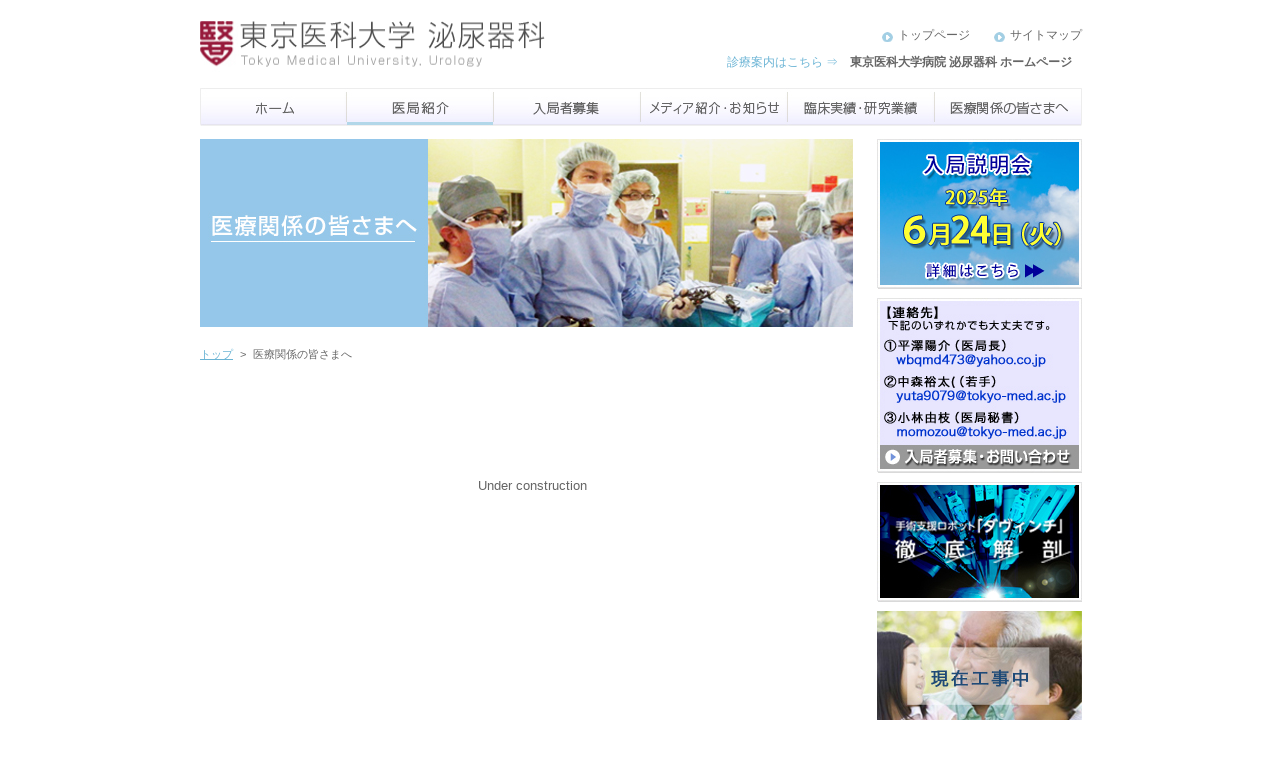

--- FILE ---
content_type: text/html
request_url: https://team.tokyo-med.ac.jp/hinyo/iryo/index.html
body_size: 1969
content:
<?xml version="1.0" encoding="utf-8"?><!DOCTYPE html PUBLIC "-//W3C//DTD XHTML 1.0 Transitional//EN" "http://www.w3.org/TR/xhtml1/DTD/xhtml1-transitional.dtd">
<html xmlns="http://www.w3.org/1999/xhtml" xml:lang="ja" lang="ja" dir="ltr">
<head>
<meta http-equiv="Content-Type" content="text/html; charset=utf-8" />
<meta http-equiv="Content-Script-Type" content="text/javascript" />
<title>医療関係の皆さまへ | 東京医科大学 泌尿器科</title>

<meta name="ROBOTS" content="INDEX,FOLLOW" />
<meta name="keywords" content="医療関係の皆さまへ,東京医科大学泌尿器科,泌尿器科,泌尿器,泌尿器疾患,大学病院,東京医科大学病院,東京,医科,病院,新宿,後期研修医,後期研修,後期研修医募集,レジデント,入局説明会,東京医科大学,東京医科大,東医大,daVinci,ダヴィンチ,ロボット手術" />
<meta name="description" content="東京医科大学 泌尿器科のサイト。医局紹介、メディア紹介、お知らせ、臨床実績、研究業績などを掲載しています。入局者を随時募集しています。" />
<meta http-equiv="Imagetoolbar" content="no" />
<link rel="stylesheet" type="text/css" href="../common/css/style.css" media="all" />
<link rel="stylesheet" type="text/css" href="../common/css/prettyPhoto.css" media="all" />
<script src="https://ajax.googleapis.com/ajax/libs/jquery/1.11.0/jquery.min.js"></script>
<script type="text/javascript" src="../common/js/jquery.prettyPhoto.js" charset="utf-8"></script>
<script type="text/javascript" src="../common/js/common.js" charset="utf-8"></script>

<!-- Google tag (gtag.js) -->
<script async src="https://www.googletagmanager.com/gtag/js?id=G-XXW5BBKLVF"></script>
<script>
  window.dataLayer = window.dataLayer || [];
  function gtag(){dataLayer.push(arguments);}
  gtag('js', new Date());

  gtag('config', 'G-XXW5BBKLVF');
</script>

</head>
<body>
<div id="content">
<div id="header" class="clearfix">
<h1><a id="top" name="top" href="../index.html"><img src="../common/img/logo.gif" width="450" height="52" alt="東京医科大学 泌尿器科" /></a></h1>
<div class="clearfix">
<ul class="clearfix">
<li><a href="../index.html">トップページ</a></li>
<li><a href="../sitemap.html">サイトマップ</a></li>
</ul>
<p>診療案内はこちら ⇒　<span><a href="https://hospinfo.tokyo-med.ac.jp/shinryo/hinyo/index.html" target="_blank">東京医科大学病院 泌尿器科 ホームページ</a></span></p>
</div><!-- / .clearfix -->
</div><!-- / #header -->
<ul id="gNavi" class="clearfix">
<li class="gN01"><a href="../index.html">ホーム</a></li>
<li class="gN02"><a href="../info/feature.html" class="on">医局紹介</a>
<ul>
<!--
<li><a href="../info/index.html">ご挨拶</a></li>
-->
<li><a href="../info/feature.html">当科の特色（医局について）</a></li>
<li><a href="../info/feature2.html">当科の特色（臨床・研究面について）</a></li>
<li><a href="../info/davinci.html">ロボット手術について</a></li>
<li><a href="../info/index.html">教授御挨拶と歴史</a></li>
<!--<li><a href="../info/facility.html">新病院と新教育研究棟</a></li>-->
<li><a href="../info/staff/">スタッフ紹介</a></li>
<li><a href="https://hospinfo.tokyo-med.ac.jp/shinryo/hinyo/outpatient_table.html" target="_blank">外来担当医表</a></li>
<!--
<li><a href="../info/abroad.html">留学情報</a></li>
<li><a href="../info/report.html">留学体験記</a></li>
-->
</ul>
</li>
<li class="gN03"><a href="../recruit/index.html">入局者募集</a>
<ul>
<li><a href="../recruit/index.html">研修医の方へ</a></li>
<li><a href="../recruit/program.html">泌尿器科後期研修プログラム</a></li>
<!--
<li><a href="../recruit/case.html">モデルケース</a></li>
<li><a href="../recruit/system.html">社会人大学院制度について</a></li>
-->
<li><a href="../recruit/hospitals.html">主な出張病院</a></li>
<li><a href="../recruit/training.html">ロボット手術トレーニング</a></li>
<!--
<li><a href="../recruit/message.html">先輩からのメッセージ</a></li>
-->
<li><a href="../recruit/welfare.html">給与・休暇・福利厚生</a></li>
<li><a href="../recruit/contact.html">医局説明会と連絡先</a></li>
</ul>
</li>
<li class="gN04"><a href="../news/index.html">メディア紹介・お知らせ</a></li>
<li class="gN05"><a href="../research/index.html">臨床実績・研究実績</a>
<ul>
<li><a href="../research/index.html">臨床実績</a></li>
<li><a href="../research/achievement.html">研究業績</a></li>
<li><a href="../research/introduction.html">研究紹介</a></li>
</ul>
</li>
<li class="gN06"><a href="../iryo/index.html">医療機関のみなさまへ</a></li>
</ul>

<div id="main" class="clearfix">

<div id="left" class="underCts">

<h2><img src="img/h2_iryo.jpg" width="653" height="188" alt="医療関係の皆さまへ" /></h2>

<ul class="topicPath">
<li><a href="../index.html">トップ</a></li>
<li>&nbsp;>&nbsp;</li>
<li>医療関係の皆さまへ</li>
</ul>

<!--
<h3><img src="img/h3_iryo01.gif" alt="医療関係の皆さまへ" /></h3>
-->
<div class="secCts">
<br />
<br />
<br />
<br />
<p align="center">Under construction</p>
<br />
<br />
</div><!-- /.secCts -->



</div><!-- / #left -->

<div id="right">
<ul class="rightLink">
<li><a href="../recruit/contact.html"><img src="../common/img/bnr_info2025.jpg" width="205" height="150" alt="入局説明会" /></a></li>
<li><a href="../recruit/contact.html"><img src="../common/img/bnr_recruit2024.jpg?240604" width="205" height="175" alt="入局者募集・お問い合わせ" /></a></li>
<li><a href="https://hospinfo.tokyo-med.ac.jp/davinci/index.html" target="_blank"><img src="../common/img/bnr_davinci.jpg" width="205" height="120" alt="手術支援ロボット「ダヴィンチ」徹底解剖" /></a></li>
<li><img src="../common/img/bnr_robot2.jpg" width="205" height="146" alt="東京医科大学　ロボットセンター" /></li>
<li><a href="https://ja-jp.facebook.com/tmu.uro" target="_blank"><img src="../common/img/bnr_facebook.jpg" alt="facebook" width="205" height="100" /></a></li>
</ul>
</div><!-- / #right -->

</div><!-- / #main -->

</div><!-- / #content -->

<div id="footer">
<p class="copy">COPYRIGHT &copy; Tokyo Medical University, Urology. All rights reserved.</p>
</div><!-- / #footer -->
<script type="text/javascript">

  var _gaq = _gaq || [];
  _gaq.push(['_setAccount', 'UA-10818271-2']);
  _gaq.push(['_trackPageview']);

  (function() {
    var ga = document.createElement('script'); ga.type = 'text/javascript'; ga.async = true;
    ga.src = ('https:' == document.location.protocol ? 'https://ssl' : 'http://www') + '.google-analytics.com/ga.js';
    var s = document.getElementsByTagName('script')[0]; s.parentNode.insertBefore(ga, s);
  })();

</script>
</body>
</html>

--- FILE ---
content_type: text/css
request_url: https://team.tokyo-med.ac.jp/hinyo/common/css/style.css
body_size: 5740
content:
@charset "utf-8";

html {
	overflow-y: scroll;
}

body {
	color: #666666;
	background: #fff;
	margin: 0;
	padding: 0;
	text-align: center;
	font-family: "メイリオ",Meiryo,"Hiragino Kaku Gothic Pro","ヒラギノ角ゴ Pro W3","ＭＳ Ｐゴシック",Osaka,sans-serif;
	font-size: 100%;
	line-height: 1.7;
}

body,div,dl,dt,dd,ul,ol,li,h1,h2,h3,h4,h5,h6,pre,form,fieldset,input,textarea,p,blockquote,th,td {
	padding: 0;
	margin: 0;
}

fieldset,img {
	border: 0;
}

address,caption,cite,code,dfn,em,strong,th,var {
	font-weight: normal;
	font-style: normal;
}

ol,ul {
	list-style: none;
}

caption,th {
	text-align: left;
}

h1,h2,h3,h4,h5,h6 {
	font-weight: normal;
	font-size: 100%;
}

q:before,q:after {
	content:'';
}

abbr,acronym {
	border: 0;
}

a {
	color: #666666;
	text-decoration: none;
	outline: none;
}

a:hover {
	color: #0099FF;
	text-decoration: underline;
}

a:focus {
	overflow: hidden;
	outline: none;
}

#content {
	margin: 0px auto 0px auto;
	padding: 0px;
	width: 918px;
	text-align: left;
}

#topHeaderContent {
	margin: 0px auto;
	padding: 0px;
	height: 400px;
	background-repeat: no-repeat;
	background-position: top center;
}
#topHeaderContent #header {
	position: absolute;
	top: 0px;
	left: 159px;
	z-index: 999;
	margin: 0px auto;
	padding: 20px 17px 0px 19px;
	width: 882px;
	text-align: left;
}

#header {
	margin: 0px 0px 16px 0px;
	padding: 20px 17px 0px 19px;
	/*border-bottom: 3px #B2D7E9 solid;*/
}

#header h1 {
	margin: 0px;
	padding: 0px;
	width: 401px;
	font-size: 0px;
	font-weight: normal;
	line-height: 0;
	float: left;
}
#topHeaderContent #header {
	margin: 0 !important;
	padding: 20px 0 0 0 !important; 
}
#topHeaderContent #header h1 {
	width: 360px !important;
	height: 50px;
	text-indent: -9999px !important;
	display: block;
	z-index: 1000;
}

#header h1 img {
	display: block;
}

#header div {
	margin: 0px;
	padding: 0px;
	width: 470px;
	min-height: 50px;
	height: auto !important;
	height: 50px;
	float: right;
}

#header div ul {
	padding: 0px 0px 5px 0px;
	list-style: none;
	display: inline;
	float: right;
}

#header div ul li {
	margin: 0px 0px 0px 20px;
	padding: 0px 0px 0px 16px;
	min-height: 15px;
	height: auto !important;
	height: 15px;
	background: url(../img/point_arrow.png) no-repeat 0px 0.3em;
	font-size: 75%;
	line-height: 1.7;
	display: inline;
}

#header div p {
	font-size: 75%;
	line-height: 1.7;
	text-align: right;
	clear: both;
	color: #6BB4D5;
}

#header div p a {
	padding: 0px 10px 0px 0px;
}

#header div p a:hover {
	color: #0099FF;
	text-decoration: underline;
}

#topHeaderContent #header div p {
	color: #fff;
}

#topHeaderContent #header a {
	color: #fff;
}

#topHeaderContent #header a:hover {
	color: #347bd4;
	text-decoration: underline;
}


.topMain {
	height: 400px;
	text-align: center;
	position: absolute;
	top: 0;
	left: 50%;
	margin-left: -600px;
}

/* top_slide ---------------------------*/
.top_slide {
	width: 1200px;
	height: 400px;
	overflow: hidden;
}
.top_slide > div {
	width: 100%;
}
.top_slide .top_slide01,
.top_slide .top_slide02,
.top_slide .top_slide03,
.top_slide .top_slide04 {
	height: 400px;
	background-repeat: no-repeat;
}
.top_slide .top_slide01 {
	background-image: url(../img/top_main_bg01.jpg);
}
.top_slide .top_slide02 {
	background-image: url(../img/top_main_bg02.jpg);
}
.top_slide .top_slide03 {
	background-image: url(../img/top_main_bg03.jpg);
}
.top_slide .top_slide04 {
	background-image: url(../img/top_main_bg04.jpg);
}
.top_slide .slideLogo {
	display: block;
	margin: 20px 681px 0 159px;
	padding: 0;
	width: 360px;
	font-size: 0px;
	font-weight: normal;
	line-height: 0;
	float: left;
	z-index: 1000;
}
.top_slide .slideBtn01 {
	display: block;
	position: absolute;
	top: 314px;
	left: 125px;
	margin: 0px;
	padding: 0px;
	width: 400px;
	font-size: 0px;
	font-weight: normal;
	line-height: 0;
	float: left;
}

/*--------------------------*/

#header div p span {
	font-weight: bold;
}

#gNavi {
	padding: 0px 0px 13px 19px;
	font-size: 0px;
	line-height: 0;
	list-style: none;
	z-index: 1000;
	clear: both;
}

#gNavi li {
	float: left;
	z-index: 1000;
	position: relative;
}

#gNavi li a {
	height: 38px;
	font-size: 0px;
	line-height: 0;
	text-indent: -9999px;
	background: url(../img/gnavi.jpg) no-repeat;
	display: block;
	vertical-align: top;
}

#gNavi .gN01 a {
	width: 147px;
	background-position: 0px 0px;
}

#gNavi .gN01 a:hover,
#gNavi .gN01 a.on,
#gNavi .gN01 a.on:hover {
	background-position: 0px -38px;
}

#gNavi .gN02 a {
	width: 147px;
	background-position: -147px 0px;
}

#gNavi .gN02 a:hover,
#gNavi .gN02 a.on,
#gNavi .gN02 a.on:hover {
	background-position: -147px -38px;
}

#gNavi .gN03 a {
	width: 147px;
	background-position: -294px 0px;
}

#gNavi .gN03 a:hover,
#gNavi .gN03 a.on,
#gNavi .gN03 a.on:hover {
	background-position: -294px -38px;
}

#gNavi .gN04 a {
	width: 147px;
	background-position: -441px 0px;
}

#gNavi .gN04 a:hover,
#gNavi .gN04 a.on,
#gNavi .gN04 a.on:hover {
	background-position: -441px -38px;
}

#gNavi .gN05 a {
	width: 147px;
	background-position: -588px 0px;
}

#gNavi .gN05 a:hover,
#gNavi .gN05 a.on,
#gNavi .gN05 a.on:hover {
	background-position: -588px -38px;
}

#gNavi .gN06 a {
	width: 147px;
	background-position: -735px 0px;
}

#gNavi .gN06 a:hover,
#gNavi .gN06 a.on,
#gNavi .gN06 a.on:hover {
	background-position: -735px -38px;
}


#gNavi li ul {
	padding: 0px 0px 0px 0px;
	background-color: #F9F8FE;
	border-bottom: 1px #EAEAEA solid;
	list-style: none;
	top: 38px;
	left: 0px;
	z-index: 2000;
	position: absolute;
	display: none;
}

#gNavi .gN01 ul {
	width: 147px;
}

#gNavi .gN02 ul {
	width: 147px;
}

#gNavi .gN03 ul {
	width: 147px;
}

#gNavi .gN04 ul {
	width: 147px;
}

#gNavi .gN05 ul {
	width: 147px;
}

#gNavi .gN06 ul {
	width: 147px;
}

#gNavi li ul li {
	margin: 0px 0px 0px 0px;
	padding: 4px 5px 2px 11px;
	background: url(../img/point_gnavi.gif) no-repeat 5px center;
	border-top: 1px #FFFFFF solid;
	border-left: 1px #EAEAEA solid;
	border-right: 1px #EAEAEA solid;
	border-bottom: 1px #EAEAEA solid;
	float: none;
	z-index: 3000;
}

#gNavi li ul li a {
	height: auto;
	font-size: 12px;
	line-height: 1.6;
	text-indent: 0px;
	background: none;
	display: block;
}

#gNavi .gN01 ul li a,
#gNavi .gN02 ul li a,
#gNavi .gN03 ul li a,
#gNavi .gN04 ul li a,
#gNavi .gN05 ul li a,
#gNavi .gN06 ul li a {
	width: auto;
}

#gNaviHead {
	font-size: 0px;
	line-height: 0;
}

#gNaviHead img {
	display: block;
}

#gNaviMemTop,
#gNaviTop,
#gNaviSecond,
#gNaviThird,
#gNaviFourth,
#gNaviSub,
#gNaviBtm {
	list-style: none;
}

#gNaviBtm {
	margin: 0px 0px 50px 0px;
}

#gNaviFourth {
	/*margin: 0px 0px 50px 0px;*/
}

#gNaviMemTop li,
#gNaviTop li,
#gNaviSecond,
#gNaviThird,
#gNaviFourth,
#gNaviSub li,
#gNaviBtm li {
	border-bottom: 1px #CCCCCC solid;
}

#gNaviTop li a,
#gNaviSecond li a,
#gNaviThird li a,
#gNaviFourth li a,
#gNaviBtm li a {
	width: 205px;
	height: 32px;
	font-size: 0px;
	line-height: 0;
	text-indent: -9999px;
	background: url(../img/gnavi.jpg) no-repeat;
	display: block;
	vertical-align: top;
}

#gNaviTop li a,
#gNaviSecond li a,
#gNaviThird li a,
#gNaviFourth li a,
#gNaviTop .naviMember a {
	background: url(../img/gnavi_member.jpg) no-repeat;
}

#gNaviMemTop li a {
	width: 205px;
	height: 32px;
	font-size: 0px;
	line-height: 0;
	text-indent: -9999px;
	background: url(../img/gnavi_member.jpg) no-repeat;
	display: block;
	vertical-align: top;
}

#gNaviMemTop li a {
	background-position: -410px 0px;
}

#gNaviMemTop li a:hover {
	background-position: -615px 0px;
}

#gNaviMemTop li a.on {
	background-position: 0px 0px;
}

#gNaviMemTop li a.on:hover {
	background-position: -205px 0px;
}

#gNaviTop li a {
	background-position: -410px 0px;
}

#gNaviTop li a:hover {
	background-position: -615px 0px;
}

#gNaviTop li a.on {
	background-position: 0px 0px;
}

#gNaviTop li a.on:hover {
	background-position: -205px 0px;
}

#gNaviSecond li a {
	background-position: -410px -32px;
}

#gNaviSecond li a:hover {
	background-position: -615px -32px;
}

#gNaviSecond li a.on {
	background-position: 0px -32px;
}

#gNaviSecond li a.on:hover {
	background-position: -205px -32px;
}

#gNaviThird li a {
	background-position: -410px -64px;
}

#gNaviThird li a:hover {
	background-position: -615px -64px;
}

#gNaviThird li a.on {
	background-position: 0px -64px;
}

#gNaviThird li a.on:hover {
	background-position: -205px -64px;
}

#gNaviFourth li a {
	background-position: -410px -96px;
}

#gNaviFourth li a:hover {
	background-position: -615px -96px;
}

#gNaviFourth li a.on {
	background-position: 0px -96px;
}

#gNaviFourth li a.on:hover {
	background-position: -205px -96px;
}

#gNaviBtm .gNB01 a {
	background-position: 0px -32px;
}

#gNaviBtm .gNB01 a:hover {
	background-position: -205px -32px;
}

#gNaviBtm .gNB02 a {
	background-position: 0px -64px;
}

#gNaviBtm .gNB02 a:hover {
	background-position: -205px -64px;
}

#gNaviBtm .gNB03 a {
	background-position: 0px -96px;
}

#gNaviBtm .gNB03 a:hover {
	background-position: -205px -96px;
}

#gNaviSub li a {
	width: 205px;
	padding: 6px 5px 6px 23px;
	background: none;
	display: block;
	vertical-align: top;
}

#gNaviSub li a:hover,
#gNaviSub li a.on,
#gNaviSub li a.on:hover {
	color: #666666;
	text-decoration: none;
	background: url(../img/gnavi_bg_on.jpg) no-repeat left bottom;
}

#gNaviSub li a span {
	padding: 0px 0px 0px 15px;
	font-size: 80%;
	line-height: 1.5;
	background: url(../img/point_gnavi.gif) no-repeat 0px 0.6em;
}


#main {
	padding: 0px 17px 38px 19px;
	clear: both;
}

#left {
	width: 654px;
	float: left;
}

#right {
	width: 205px;
	float: right;
}

#right img {
	display: block;
}

#right .staffRoom {
	padding: 0px 0px 13px 0px;
	font-size: 0px;
	line-height: 0;
}

#right .searchTitle {
	padding: 0px 0px 10px 0px;
	font-size: 0px;
	line-height: 0;
}

#right .searchDl {
	margin: 0px 0px 20px 0px;
	border: 1px #B7B7B7 solid;
	background: #B7B7B7 url(../img/bg_search.gif) repeat-y left top;
}

#right .searchDl dt {
	width: 160px;
	background: #FFFFFF;
	font-size: 0px;
	line-height: 0;
	float: left;
}

#right .searchDl dd {
	width: 34px;
	font-size: 0px;
	line-height: 0;
	float: right;
}

#right .searchDl dt input {
	margin: 4px 5px 0px 5px;
	padding: 0px 0px 0px 0px;
	width: 150px;
	height: 14px;
	color: #999999;
	font-size: 10px;
	line-height: 13px;
	border: none;
}

*:first-child+html #right .searchDl dt input {
	border: 0px;
}

#right .rightLink {
	padding: 0px 0px 9px 0px;
	list-style: none;
	clear: both;
}

#right .rightLink li {
	margin: 0px 0px 9px 0px;
	font-size: 0px;
	line-height: 0;
}

/* Top Page */

.topImg {
	margin: 0px;
	padding: 0px;
	width: 918px;
	height: 279px;
	font-size: 0px;
	line-height: 0;
	z-index: 100;
	position: relative;
	overflow: hidden;
	clear: both;
}

.topImg li {
	margin: 0px;
	padding: 0px;
	top: 0px;
	left: 19px;
	width: 882px;
	height: 261px;
	font-size: 0px;
	line-height: 0;
	display: none;
	z-index: 200;
	position: absolute;
}

.topImg li img {
	z-index: 300;
	display: block;
}

#left .topImg {
	margin: 0px;
	padding: 0px;
	width: 653px;
	height: 279px;
	font-size: 0px;
	line-height: 0;
	position: relative;
	overflow: hidden;
	clear: both;
}

#left .topImg li {
	margin: 0px;
	padding: 0px;
	top: 0px;
	left: 0px;
	width: 653px;
	height: 261px;
	font-size: 0px;
	line-height: 0;
	display: none;
	position: absolute;
}

#left .topImg li img {
	display: block;
}

#left .topNews {
	margin: 0px 0px 18px 0px;
	/*padding: 0px 15px 0px 0px;*/
	padding: 0px 5px 0px 0px;
	border: 1px #B2D7E9 solid;
	background: #FFFFFF url(../img/bg_top_news.gif) repeat-y left top;
}

#left .topNews dt {
	width: 82px;
	height: 21px;
	font-size: 0px;
	line-height: 0;
}

#left .topNews dt img {
	display: block;
}

#left .topNews dd {
	margin: -21px 0px 0px 92px;
	padding: 0px 0px 0px 0px;
	color: #444444;
	font-size: 75%;
	line-height: 1.7;
	vertical-align: middle;
}

/* update@110618 */
#left .topNews dd a {
	float:left;
	display:block;
}
#left .topNews dd a.list {
	/*margin-left:20px;*/
	float:right;
	display:block;
	margin-top:3px;
}
#left .topNews dd a.list img {
	vertical-align: text-top;
}

#left .ctsTop {
	padding: 0px 0px 16px 0px;
	clear: both;
}

#left .ctsTop .leftTop {
	float: left;
}

#left .ctsTop .rightTop {
	float: right;
}

#left .ctsTop .boxTop {
	width: 313px;
}

#left .ctsTop .boxTop h3 {
	padding: 0px 0px 3px 0px;
	font-size: 0px;
	line-height: 0;
}

#left .ctsTop .boxTop .boximg {
	padding: 0px 0px 8px 0px;
	font-size: 0px;
	line-height: 0;
}

#left .ctsTop .boxTop .boxInfo {
	padding: 8px 8px 0px 8px;
	clear: both;
}

#left .ctsTop .boxTop .boxInfo ul {
	width: 145px;
	list-style: none;
}

#left .ctsTop .boxTop .boxInfo .boxInfoL{
	float: left;
}

#left .ctsTop .boxTop .boxInfo .boxInfoR{
	float: right;
}

#left .ctsTop .boxTop .boxInfo ul li {
	padding: 0px 0px 6px 18px;
	background: url(../img/point_arrow_sq.gif) no-repeat 0px 0.4em;
	font-size: 80%;
	line-height: 1.7;
}

#left .ctsTop .boxTop .boxList {
	margin: 0px 0px 10px 0px;
	padding: 8px 0px 16px 8px;
	font-size: 75%;
	line-height: 1.7;
	background: url(../img/line_dot_x.gif) repeat-x left bottom;
	list-style: none;
}

#left .ctsTop .boxTop .boxList li {
	margin: 0px 0px 0px 0px;
	padding: 0px 0px 2px 18px;
	background: url(../img/point_arrow.gif) no-repeat 0px 0.4em;
	vertical-align: top;
	clear: both;
}

#left .ctsTop .boxTop .boxList li:after {
	content: ""; 
	display: block; 
	font-size: 0;
	height: 0; 
	clear: both; 
	visibility: hidden;
}

* html #left .ctsTop .boxTop .boxList li {
	zoom: 1;
}

*:first-child+html #left .ctsTop .boxTop .boxList li {
	zoom: 1;
}

#left .ctsTop .boxTop .boxList li .title {
	width: 210px;
	float: left;
}

#left .ctsTop .boxTop .boxList li .date {
	width: 70px;
	float: right;
}

#left .ctsTop .boxTop .boxNewsList {
	margin: 0px 0px 10px 0px;
	padding: 8px 8px 16px 8px;
	font-size: 75%;
	line-height: 1.7;
	background: url(../img/line_dot_x.gif) repeat-x left bottom;
}

#left .ctsTop .boxTop .boxNewsList dt {
	padding: 0px 0px 0px 1.5em;
	background: url(../img/point_arrow.gif) no-repeat 0px 0.4em;
}

#left .ctsTop .boxTop .boxNewsList dd {
	margin: -1.7em 0px 0px 7.5em;
	padding: 0px 0px 2px 0px;
}

#left .ctsTop .boxTop .boxLink {
	padding: 0px 0px 0px 0px;
	list-style: none;
	font-size: 0px;
	line-height: 0;
	float: right;
}

#left .ctsTop .boxTop .boxLink:after {
	content: ""; 
	display: block; 
	font-size: 0;
	height: 0; 
	clear: both; 
	visibility: hidden;
}

* html #left .ctsTop .boxTop .boxLink {
	zoom: 1;
}

*:first-child+html #left .ctsTop .boxTop .boxLink {
	zoom: 1;
}

#left .ctsTop .boxTop .boxLink li {
	margin: 0px 0px 0px 7px;
	font-size: 0px;
	line-height: 0;
	float: left;
}

#left .ctsTop .boxTop .boxLink li img {
	display: block;
}

#left .ctsTop .boxTop .menuMember {
	min-height: 72px;
	height: auto !important;
	height: 72px;
}

#left .ctsTop .boxTop .menuMember ul {
	padding: 12px 5px 0px 5px;
	list-style: none;
}

#left .ctsTop .boxTop .menuMember ul li {
	padding: 0px 0px 2px 20px;
	background: url(../img/point_arrow_sq.gif) no-repeat 0px 0.4em;
	font-size: 80%;
	font-weight: bold;
	line-height: 1.7;
}

.topicPath {
	min-height: 30px;
	height: auto !important;
	height: 30px;
	list-style: none;
}

.topicPath li {
	padding: 0px 0px 5px 0px;
	font-size: 70%;
	line-height: 1.5;
	display: inline;
}

.topicPath li a {
	color: #6BB4D4;
	text-decoration: underline;
}

.topicPath li a:hover {
	color: #0099FF;
	text-decoration: underline;
}


/* Sub Page */

.underCts h2 {
	padding: 0px 0px 12px 0px;
	font-size: 0px;
	line-height: 0;
	clear: both;
}

.underCts h3,
.underCts h4 {
	padding: 0px 0px 15px 0px;
	font-size: 0px;
	line-height: 0;
	clear: both;
}

.underCts h2 img,
.underCts h3 img,
.underCts h4 img {
	display: block;
}

.underCts .secCts {
	padding: 0px 0px 15px 11px;
}

.underCts .secCts p {
	padding: 0px 0px 1.4em 0px;
	font-size: 80%;
	line-height: 1.4;
}

.underCts .secCts dt {
	padding: 0px 0px 5px 0px;
	font-size: 80%;
	line-height: 1.4;
}

.underCts .secCts dd {
	padding: 0px 0px 1.4em 0px;
	font-size: 80%;
	line-height: 1.4;
}

.underCts .secCts dt {
	font-weight: bold;
}

.underCts .secCts .tblList {
	margin: 0px 0px 24px 0px;
	border-top: #DDDDDD 1px dotted;
	border-left: #DDDDDD 1px dotted;
	width: 630px;
	clear: both;
	font-size: 100%;
	line-height: 1.5;
}

.underCts .secCts .tblList th,
.underCts .secCts .tblList td {
	padding: 5px 10px;
	border-bottom: 1px #DDDDDD dotted;
	border-right: 1px #DDDDDD dotted;
	vertical-align: top;
}

.underCts .secCts .tblList th {
	font-size: 80%;
	font-weight: bold;
}

.underCts .secCts .tblList td {
	font-size: 80%;
	font-weight: normal;
}

.underCts .secCts .tblList2 {
	margin: -15px 0px 5px 0px;
	border-top: #999999 1px dotted;
	border-left: #999999 1px dotted;
	width: 630px;
	clear: both;
	font-size: 100%;
	line-height: 1.5;
}

.underCts .secCts .tblList2 th,
.underCts .secCts .tblList2 td {
	padding: 5px 10px;
	border-bottom: 1px #999999 dotted;
	border-right: 1px #999999 dotted;
	vertical-align: top;
}

.underCts .secCts .tblList2 th {
	font-size: 80%;
	font-weight: bold;
}

.underCts .secCts .tblList2 td {
	font-size: 80%;
	font-weight: normal;
}

.underCts .secCts .tbledu {
	margin: 0px 0px 10px 20px;
	width: 500px;
	clear: both;
	font-size: 100%;
	line-height: 0.8;
}

.underCts .secCts .tbledu th,
.underCts .secCts .tbledu td {
	padding: 5px 10px;
	vertical-align: top;
}

.underCts .secCts .tbledu th {
	font-size: 80%;
	font-weight: normal;
}

.underCts .secCts .tbledu td {
	font-size: 80%;
	font-weight: normal;
}

.underCts .secCts .jissekiList {
	margin: 0px 0px 24px 0px;
	border-top: #DDDDDD 1px dotted;
	border-left: #DDDDDD 1px dotted;
	width: 640px;
	clear: both;
	font-size: 100%;
	line-height: 1.5;
}

.underCts .secCts .jissekiList th,
.underCts .secCts .jissekiList td {
	padding: 5px 10px;
	border-bottom: 1px #DDDDDD dotted;
	border-right: 1px #DDDDDD dotted;
	vertical-align: top;
}

.underCts .secCts .jissekiList th {
	font-size: 75%;
	font-weight: bold;
}

.underCts .secCts .jissekiList td {
	font-size: 75%;
	font-weight: normal;
}

.underCts .secCts .tblgyo {
	margin: 0px 0px 10px 0px;
	width: 635px;
	clear: both;
	font-size: 100%;
	line-height: 1.2;
}

.underCts .secCts .tblgyo th,
.underCts .secCts .tblgyo td {
	padding: 7px 2px;
	vertical-align: top;
}

.underCts .secCts .tblgyo th {
	font-size: 75%;
	font-weight: normal;
}

.underCts .secCts .tblgyo td {
	font-size: 75%;
	font-weight: normal;
}

.underCts .secCts .tblgyo td span {
	color: #347bd4;
	text-decoration:underline;
}

.underCts .secCts .tblcase {
	margin: 0px 0px 10px 0px;
	width: 640px;
	clear: both;
	font-size: 100%;
	line-height: 1.2;
}

.underCts .secCts .tblcase th,
.underCts .secCts .tblcase td {
	padding: 5px 5px 5px 0px;
	vertical-align: top;
}

.underCts .secCts .tblcase th {
	font-size: 80%;
	font-weight: normal;
}

.underCts .secCts .tblcase td {
	font-size: 80%;
	font-weight: normal;
}

.underCts .secCts .recruitList {
	margin: 0px 0px 24px 75px;
	border-top: #DDDDDD 1px dotted;
	border-left: #DDDDDD 1px dotted;
	width: 500px;
	clear: both;
	font-size: 100%;
	line-height: 1.5;
}

.underCts .secCts .recruitList th,
.underCts .secCts .recruitList td {
	padding: 5px 10px;
	border-bottom: 1px #DDDDDD dotted;
	border-right: 1px #DDDDDD dotted;
	vertical-align: top;
}

.underCts .secCts .recruitList th {
	font-size: 80%;
	font-weight: bold;
}

.underCts .secCts .recruitList td {
	font-size: 80%;
	font-weight: normal;
}

.underCts .secCts .imgTbl,
.underCts .secCts .imgTblR,
.underCts .secCts .imgTblL {
	margin: 0px 0px 18px 0px;
}

.underCts .secCts .imgTblR td {
	vertical-align: top;
}

.underCts .secCts .imgTblL td {
	vertical-align: top;
}

.underCts .secCts .imgTbl td {
	vertical-align: top;
}

.underCts .secCts .imgTblR td p {
	padding: 0px 20px 0px 0px;
}

.underCts .secCts .imgTblL td p {
	padding: 0px 0px 0px 20px;
}

.underCts .secCts .imgTblR .caption {
	padding-right: 10px;
	text-align: right;
	vertical-align: bottom;
}

.underCts .secCts .imgTblL .caption {
	padding-left: 10px;
	text-align: left;
	vertical-align: bottom;
}

.underCts .secCts .imgTbl .caption {
	padding-top: 5px;
	text-align: center;
}

.underCts .secCts .imgTblR .caption p {
	padding: 0px 0px 0px 0px;
}

.underCts .secCts .imgTblL .caption p {
	padding: 0px 0px 0px 0px;
}

.underCts .secCts .imgTbl .caption p {
	padding: 0px 0px 0px 0px;
}

.underCts .secCts .imgTblR img,
.underCts .secCts .imgTblL img,
.underCts .secCts .imgTbl img {
	display: block;
}

.underCts .secCts table .tdSp {
	width: 30px;
}

.underCts .secCts2 {
	padding: 0px 0px 15px 11px;
}

.underCts .secCts2 p {
	padding: 0px 0px 1.4em 0px;
	font-size: 80%;
	line-height: 1.4;
}

.mt-image-left {
	margin: 0px 20px 20px 0px;
	float: left;
}

.mt-image-right {
	margin: 0px 0px 20px 20px;
	float: right;
}

.mt-image-center {
	margin: 0px auto 20px auto;
	text-align: center;
	display: block;
}


/* Blog */

#right .blogDl {
	margin: 0px 0px 20px 0px;
}

#right .blogDl dt {
	font-size: 0px;
	line-height: 0;
}

#right .blogDl dt img {
	display: block;
}

#right .blogDl dd {
	padding: 8px 10px 10px 20px;
}

#right .blogDl dd ul {
	list-style: none;
}

#right .blogDl dd ul li {
	font-size: 75%;
	line-height: 1.5;
}

.blogCts h2 {
	padding: 0px 0px 12px 0px;
	font-size: 0px;
	line-height: 0;
	clear: both;
}

.blogCts h3,
.blogCts h4 {
	padding: 0px 0px 20px 0px;
	font-size: 0px;
	line-height: 0;
	clear: both;
}

.blogCts h2 img,
.blogCts h3 img,
.blogCts h4 img {
	display: block;
}

.blogCts .blogLink {
	padding: 6px 0px 0px 0px;
	list-style: none;
	font-size: 0px;
	line-height: 0;
	float: right;
}

.blogCts .blogLink:after {
	content: ""; 
	display: block; 
	font-size: 0;
	height: 0; 
	clear: both; 
	visibility: hidden;
}

* html .blogCts .blogLink {
	zoom: 1;
}

*:first-child+html .blogCts .blogLink {
	zoom: 1;
}

.blogCts .blogLink li {
	margin: 0px 0px 0px 7px;
	font-size: 0px;
	line-height: 0;
	float: left;
}

.blogCts .blogLink li img {
	display: block;
}

.blogCts .entryCts {
	padding: 0px 0px 20px 0px;
}

.blogCts .entryCts .entryHead {
	padding: 25px 12px 12px 45px;
	background: url(../img/head_voice.jpg) no-repeat center top;
}

.blogCts .entryCts .entryHead .entryHeadL {
	width: 380px;
	float: left;
}

.blogCts .entryCts .entryHead .entryHeadL h3 {
	padding: 0px 0px 16px 0px;
	font-size: 100%;
	font-weight: bold;
	line-height: 1.2;
}

.blogCts .entryCts .entryHead .entryHeadL .entryDate {
	font-size: 75%;
	line-height: 1.2;
}

.blogCts .entryCts .entryHead .entryHeadR {
	width: 190px;
	height: 50px;
	float: right;
	position: relative;
}

.blogCts .entryCts .entryHead .entryHeadR img {
	top: 0px;
	right: 0px;
	position: absolute;
}

.blogCts .entryCts .entryHead .entryHeadR p {
	bottom: 0px;
	right: 70px;
	font-size: 75%;
	line-height: 1.2;
	position: absolute;
}

.blogCts .entryCts .entryHead2 {
	padding: 25px 12px 12px 45px;
	background: url(../img/head_confarance.jpg) no-repeat center top;
}

.blogCts .entryCts .entryHead2 .entryHeadL {
	width: 380px;
	float: left;
}

.blogCts .entryCts .entryHead2 .entryHeadL h3 {
	padding: 0px 0px 16px 0px;
	font-size: 100%;
	font-weight: bold;
	line-height: 1.2;
}

.blogCts .entryCts .entryHead2 .entryHeadL .entryDate {
	font-size: 75%;
	line-height: 1.2;
}

.blogCts .entryCts .entryHead2 .entryHeadR {
	width: 190px;
	height: 50px;
	float: right;
	position: relative;
}

.blogCts .entryCts .entryHead2 .entryHeadR img {
	top: 0px;
	right: 0px;
	position: absolute;
}

.blogCts .entryCts .entryHead2 .entryHeadR p {
	bottom: 0px;
	right: 70px;
	font-size: 75%;
	line-height: 1.2;
	position: absolute;
}

.blogCts .entryCts .entryHead3 {
	padding: 25px 12px 12px 45px;
	background: url(../img/head_confarance.jpg) no-repeat center top;
}

.blogCts .entryCts .entryHead3 .entryHeadL {
	width: 380px;
	float: left;
}

.blogCts .entryCts .entryHead3 .entryHeadL h3 {
	padding: 0px 0px 16px 0px;
	font-size: 100%;
	font-weight: bold;
	line-height: 1.2;
}

.blogCts .entryCts .entryHead3 .entryHeadL .entryDate {
	font-size: 75%;
	line-height: 1.2;
}

.blogCts .entryCts .entryHead3 .entryHeadR {
	width: 190px;
	height: 50px;
	float: right;
	position: relative;
}

.blogCts .entryCts .entryHead3 .entryHeadR img {
	top: 0px;
	right: 0px;
	position: absolute;
}

.blogCts .entryCts .entryHead3 .entryHeadR p {
	bottom: 0px;
	right: 70px;
	font-size: 75%;
	line-height: 1.2;
	position: absolute;
}

.blogCts .entryCts .entryHeadNews {
	padding: 25px 12px 12px 45px;
	background: url(../img/head_news.jpg) no-repeat center top;
}

.blogCts .entryCts .entryHeadNews .entryHeadL {
	width: 380px;
	float: left;
}

.blogCts .entryCts .entryHeadNews .entryHeadL h3 {
	padding: 0px 0px 16px 0px;
	font-size: 100%;
	font-weight: bold;
	line-height: 1.2;
}

.blogCts .entryCts .entryHeadNews .entryHeadL .entryDate {
	font-size: 75%;
	line-height: 1.2;
}

.blogCts .entryCts .entryHeadNews .entryHeadR {
	width: 190px;
	height: 50px;
	float: right;
	position: relative;
}

.blogCts .entryCts .entryHeadNews .entryHeadR img {
	top: 0px;
	right: 0px;
	position: absolute;
}

.blogCts .entryCts .entryHeadNews .entryHeadR p {
	bottom: 0px;
	right: 70px;
	font-size: 75%;
	line-height: 1.2;
	position: absolute;
}

.blogCts .entryCts .entryCat {
	padding: 12px 12px 10px 45px;
	background: url(../img/line_blog_x.gif) repeat-x left top;
	text-align: right;
	clear: both;
}

.blogCts .entryCts .entryCat p {
	font-size: 75%;
	line-height: 1.2;
}

.blogCts .entryCts .entryFoot {
	padding: 8px 0px 5px 0px;
	text-align: right;
	clear: both;
}

.blogCts .entryCts .entryFoot ul {
	padding: 0px 0px 10px 0px;
	list-style: none;
}

.blogCts .entryCts .entryFoot ul li {
	font-size: 75%;
	line-height: 1.2;
	display: inline;
}

.blogCts .entryCts .entryHead .entryHeadR p a,
.blogCts .entryCts .entryHead2 .entryHeadR p a,
.blogCts .entryCts .entryHead3 .entryHeadR p a,
.blogCts .entryCts .entryHeadNews .entryHeadR p a,
.blogCts .entryCts .entryCat p a,
.blogCts .entryCts .entryFoot ul li a {
	color: #0099FF;
	text-decoration: none;
}

.blogCts .entryCts .entryHead .entryHeadR p a:hover,
.blogCts .entryCts .entryHead2 .entryHeadR p a:hover,
.blogCts .entryCts .entryHead3 .entryHeadR p a:hover,
.blogCts .entryCts .entryHeadNews .entryHeadR p a:hover,
.blogCts .entryCts .entryCat p a:hover,
.blogCts .entryCts .entryFoot ul li a:hover {
	color: #0099FF;
	text-decoration: underline;
}

.blogCts .entryCts .entryBody {
	/*padding: 0px 12px 65px 45px;*/
	padding: 0px 30px 65px 30px;
	background: url(../img/line_blog_x.gif) repeat-x left bottom;
	font-size: 80%;
	line-height: 1.4;
	clear: both;
}

.blogCts .entryCts .entryBody p {
	padding: 0px 0px 1.2em 0px;
}

.blogCts .entryNavi {
	padding: 0px 0px 10px 0px;
	list-style: none;
	text-align: center;
}

.blogCts .entryNavi li {
	font-size: 75%;
	line-height: 1.2;
	display: inline;
}

.blogCts .entryNavi li a {
	text-decoration: underline;
}

.blogCts .entryNavi li a:hover {
	color: #0099FF;
	text-decoration: underline;
}

.blogCts .voiceSearch {
	padding: 0px 0px 20px 15px;
}

.blogCts .voiceSearch ul li {
	margin: 0px 15px 0px 0px;
	font-size: 75%;
	line-height: 1.2;
	float: left;
}

.blogCts .voiceSearch ul li span {
	margin: 0px 8px 0px 0px;
}

.blogCts .voiceSearch ul li select {
	height: 22px;
}

.blogCts .voiceSearch ul .bt input {
	padding: 0px 12px 0px 12px;
	height: 22px;
}

.blogCts .tblVoiceList {
	padding: 0px 0px 1px 0px;
	/*background: url(../img/line_tbl_x.gif) repeat-x left bottom;*/
	clear: both;
}

.blogCts .tblVoiceList:after {
	content: ""; 
	display: block; 
	font-size: 0;
	height: 0; 
	clear: both; 
	visibility: hidden;
}

* html .blogCts .tblVoiceList {
	zoom: 1;
}

*:first-child+html .blogCts .tblVoiceList {
	zoom: 1;
}

.blogCts .tblVoiceList table {
	width: 653px;
}

.blogCts .tblVoiceList table tr th,
.blogCts .tblVoiceList table tr td {
	background: url(../img/line_tbl_y.gif) repeat-y left top;
	vertical-align: top;
}

.blogCts .tblVoiceList table .trHead th {
	background-color: #95cde8;
}

.blogCts .tblVoiceList table .trSec td {
	background-color: #EDEFEF;
}

.blogCts .tblVoiceList table tr th div {
	padding: 6px 10px 6px 10px;
	background: url(../img/line_tbl_x.gif) repeat-x left top;
	color: #FFFFFF;
	font-size: 75%;
	font-weight: normal;
	line-height: 1.5;
	text-align: center;
}

.blogCts .tblVoiceList table tr td div {
	padding: 6px 10px 6px 10px;
	background: url(../img/line_tbl_x.gif) repeat-x left top;
	font-size: 75%;
	line-height: 1.5;
}

.blogCts .tblVoiceList table tr:last-of-type td div {
	background-image:
		url(../img/line_tbl_x.gif),
		url(../img/line_tbl_x.gif);
	background-repeat:
		repeat-x,
		repeat-x;
	background-position:
		left top,
		left bottom;
}

.blogCts .tblVoiceList table tr .thDate,
.blogCts .tblVoiceList table tr .tdDate {
	width: 6em;
	background: none;
}

.blogCts .tblVoiceList table tr .thDate {
	background-color: #95cde8;
}

.blogCts .tblVoiceList table .trSec .tdDate {
	background-color: #EDEFEF;
}

.blogCts .tblVoiceList table tr .thDate div,
.blogCts .tblVoiceList table tr .tdDate div {
	padding: 6px 0px 6px 0px;
	text-align: center;
}


/* Footer */

#footer {
	width: 100%;
	background: url(../img/footer.jpg) no-repeat center bottom;
	clear: both;
}

#footer .copy {
	margin: 0px auto 0px auto;
	padding: 0px;
	width: 918px;
	height: 42px;
	font-size: 0px;
	line-height: 0;
	text-indent: -9999px;
	display: block;
}

.clearfix:after {
	content: ""; 
	display: block; 
	font-size: 0;
	height: 0; 
	clear: both; 
	visibility: hidden;
}

* html .clearfix {
	zoom: 1;
}

*:first-child+html .clearfix {
	zoom: 1;
}

/* commnet+tagawa_110412 */
#comments-form {
	font-size:75%;
	margin-top:30px;
}
#comments-form label {
	float:left;
	width:100px;
	padding-bottom:10px;
}
#comments-form input {
	float:left;
	width:500px;
}
#comments-form textarea {
	float:left;
	width:500px;
}

#comment-form-remember-me input {
	width:100px;
}
#comments-open-footer input {
	width:80px;
}
.byline img {
	display:none;
}

/* Sitemap */

.sitemapCts h2 {
	padding: 0px 0px 10px 0px;
	font-size: 0px;
	line-height: 0;
	clear: both;
}

.sitemapCts h2 img {
	display: block;
}

.sitemapCts .sitemapL {
	width: 300px;
	float: left;
}

.sitemapCts .sitemapR {
	width: 300px;
	float: right;
}

.sitemapCts div h3 {
	margin: 0px 0px 22px 0px;
	padding: 7px 6px 1px 6px;
	background: url(../img/h3_sitemap_bg.jpg) repeat-x left bottom;
	border: 1px #E7E7E7 solid;
}

.sitemapCts div h3 p {
	padding: 0px 0px 6px 24px;
	background: url(../img/point_arrow_sq_sky.gif) no-repeat 0px 0.1em;
	font-size: 85%;
	font-weight: bold;
	line-height: 1.2;
	vertical-align: middle;
}

.sitemapCts div ul {
	margin: -12px 0px 12px 0px;
	padding: 0px 10px 0px 32px;
	list-style: none;
}

.sitemapCts div ul li {
	padding: 0px 0px 4px 15px;
	background: url(../img/point_trg_sky.gif) no-repeat 0px 0.4em;
	font-size: 85%;
	line-height: 1.5;
}

.sitemapCts div h3 p a,
.sitemapCts div ul li a {
	color: #666666;
	text-decoration: none;
}

.sitemapCts div h3 p a:hover {
	color: #0099FF;
	text-decoration: none;
}

.sitemapCts div ul li a:hover {
	color: #0099FF;
	text-decoration: underline;
}

/* documents+tagawa_110417 */
.docs dl{
	float:left;
	width:640px;
}
.docs dt{
	float:left;
	width:170px;
}
.docs dd{
	float:left;
	width:470px;
	font-size:100%;
}
.underCts .docs dd p{
	font-size:100%;
}


/* toppage add by tagawa 110804 */
.underborder {
	border-bottom:1px dashed #CCCCCC;
}
.m50b {
	margin-bottom:50px;
}

/* staff_list */
.staff_box {
	border-bottom:1px solid #CCCCCC;
	margin-bottom:5px;
	padding-bottom:5px;
}
.staff_box dl {
	float:left;
	text-align:center;
	width:653px;
}
.staff_box dl dt {
	float:left;
	width:100px;
	font-size:75%;
}
.staff_box dl dd {
	float:left;
	width:553px;
	text-align:left;
}
table.staff_list {
	width:100%;
	font-size:75%;
	padding-bottom:5px;
}
table.staff_topboder {
	margin-top:5px;
	border-top:1px dashed #CCCCCC;
}
.staff_list th {
	font-weight:normal;
	text-align:center;
	width:100px;
}
.staff_list th.name {
	width:200px;
}
.staff_list td.name {
	width:200px;
}
.staff_list td.specialty {
	text-align:center;
}
.staff_list th.anchor {
	width:40px;
}
.staff_list th.anchor a {
	color: #0099FF;
	text-decoration:underline;
}
.staff_list th.anchor a:hover {
	color:#0066FF;
}
table.noboder, div.noboder {
	border-bottom:none;
}

.position00,
.position01,
.position02,
.position03,
.position04,
.position05,
.position06 {
	display:block;
	width:60px;
	_width:70px;
	padding:2px 10px;
	_padding:2px 5px;
	margin:0 10px;
	color:#FFFFFF;
}
.position00 {
	background:#000080;
}
.position01 {
	background:#4682b4;
}
.position02 {
	background:#808000;
}
.position03 {
	background:#ff8c00;
}
.position04 {
	background:#cd853f;
}
.position05 {
	background:#5c4033;
}
.position06 {
	background:#db7093;
}

.indexStaffDt {
	margin: 0px 0px 0px 0px;
	padding: 20px 15px 0px 15px;
	clear: both;
}

.indexStaffDt .staffHead {
	margin: 0px 0px 0px 0px;
	padding: 0px 0px 0px 0px;
	clear: both;
}

.indexStaffDt .staffHead .staffHeadTop {
	margin: 0px 0px 0px 0px;
	padding: 0px 0px 0px 0px;
	clear: both;
}

.indexStaffDt .staffHead .staffHeadTop .headLeft {
	width: 161px;
	height: 197px;
	margin-right: 15px;
	float: left;
}

.indexStaffDt .staffHead .staffHeadTop .headRight {
	float: left;
	width:445px;
}

.indexStaffDt .staffHead .staffHeadTop .headRight h4 {
	margin: 0px 0px 10px 0px;
	padding: 0px 0px 0px 7px;
	border-left-style: solid;
	border-left-width: 5px;
	background: none;
	color: #000000;
	font-weight: bold;
	clear: both;
}

.indexStaffDt .staffHead.post00 .staffHeadTop .headRight h4
{
	border-left-color: #000080;
}

.indexStaffDt .staffHead.post01 .staffHeadTop .headRight h4
{
	border-left-color: #4682b4;
}

.indexStaffDt .staffHead.post02 .staffHeadTop .headRight h4
{
	border-left-color: #808000;
}

.indexStaffDt .staffHead.post03 .staffHeadTop .headRight h4
{
	border-left-color: #ff8c00;
}

.indexStaffDt .staffHead.post04 .staffHeadTop .headRight h4
{
	border-left-color: #cd853f;
}

.indexStaffDt .staffHead.post05 .staffHeadTop .headRight h4
{
	border-left-color: #5c4033;
}

.indexStaffDt .staffHead.post06 .staffHeadTop .headRight h4
{
	border-left-color: #db7093;
}

.indexStaffDt .staffHead dt h5
{
	padding-left: 5px;
	border-left-style: solid;
	border-left-width: 5px;
	font-weight: bold;
}

.indexStaffDt .staffHead.post00 dt h5
{
	border-left-color: #000080;
}

.indexStaffDt .staffHead.post01 dt h5
{
	border-left-color: #4682b4;
}

.indexStaffDt .staffHead.post02 dt h5
{
	border-left-color: #808000;
}

.indexStaffDt .staffHead.post03 dt h5
{
	border-left-color: #ff8c00;
}

.indexStaffDt .staffHead.post04 dt h5
{
	border-left-color: #cd853f;
}

.indexStaffDt .staffHead.post05 dt h5
{
	border-left-color: #5c4033;
}

.indexStaffDt .staffHead.post06 dt h5
{
	border-left-color: #db7093;
}

.staffBlue .staffHead .staffHeadTop .headRight h4 {
	border-left: 5px #347BD4 solid;
}

.indexStaffDt .staffHead .staffHeadTop .headRight h4 .post {
	margin: 0px 0px 3px 0px;
	font-size: 85%;
	line-height: 1.4;
	display: block;
}

.indexStaffDt .staffHead .staffHeadTop .headRight h4 .name {
	margin: 0px 5px 0px 0px;
	font-size: 150%;
	line-height: 1.1;
}

.indexStaffDt .staffHead .staffHeadTop .headRight h4 .kana {
	font-size: 75%;
	line-height: 2.0;
}

.indexStaffDt .staffHead .staffHeadTop .headRight p {
	font-size: 75%;
	font-weight: normal;
	line-height: 2.0;
}

.indexStaffDt .staffHead dl {
	margin: 0px 0px 0px 0px;
	padding: 18px 0px 20px 0px;
	background: url(../img/line_dot_x.gif) repeat-x left top;
	clear: both;
}

.indexStaffDt .staffHead dl.first {
	background: none;
}

.indexStaffDt .staffHead dl dt {
	margin: 14px 0px 0px 0px;
	width: 140px;
	float: left;
}

.indexStaffDt .staffHead dl dt span {
	padding: 0px 0px 0px 5px;
	color: #000000;
	font-size: 100%;
	font-weight: bold;
	line-height: 1.3;
}

.staffBlue .staffHead dl dt span {
	border-left: 5px #347BD4 solid;
}

.indexStaffDt .staffHead dl dd {
	width: 437px;
	float: right;
	background: url(../img/line_triangle.gif) repeat-y left top;
}

.indexStaffDt .staffHead dl dd div {
	padding: 0px 0px 0px 34px;
	min-height: 3em;
	height: auto !important;
	height: 3em;
	background: url(../img/line_triangle_top.gif) no-repeat left top;
}

.indexStaffDt .staffHead dl dd div p {
	font-size: 85%;
	font-weight: normal;
	line-height: 1.7;
}

.indexStaffDt .staffYotei {
	margin: 0px 0px 0px 0px;
	padding: 0px 0px 23px 0px;
	clear: both;
}

.indexStaffDt .staffYotei dl {
	margin: 0px 0px 24px 0px;
	padding: 0px;
	border: #CCCACA 1px solid;
	clear: both;
}

.indexStaffDt .staffYotei dl dt {
	width: 110px;
	float: left;
}

.indexStaffDt .staffYotei dl dt img {
	display: block;
}

.indexStaffDt .staffYotei dl dd {
	width: 567px;
	font-size: 85%;
	font-weight: normal;
	line-height: 2.3;
	vertical-align: middle;
	float: right;
}

.indexStaffDt .staffKaisetsu h4 {
	margin: 0px 0px 26px 0px;
	padding: 0px 0px 0px 0px;
	background: none;
	font-size: 0px;
	line-height: 0;
	clear: both;
}
.back_page {
	padding-top:20px;
	text-align:center;
}

a.colorLink {
	color: #347bd4;
	text-decoration: underline;
}

a.colorLink:hover {
	text-decoration: none;
}

.toTop {
	text-align:right;
	margin:0 auto;
	padding:0 10px 10px 0;
	font-size:75%;
}
.toTop a {
	color: #347bd4;
	text-decoration: underline;
}

/* toppage add by tagawa 130204 */
.newmark {
	color:#FF0000;
	width:30px;
	float:left;
}

#left .ctsTop .boxTop .boxList li .titleWidth {
	width:180px;
}

.staff_list td.name,
.staff_list th.name {
	width:300px;
}

.staff_list .imgLeft {
	float:left;
	padding-right:10px;
}

/* pagenation */
.pagenation {
	text-align: center;
	font-size: 14px;
	margin: 3em auto 0;
}
.pagenation .this,
.pagenation .start,
.pagenation .end {
	display: none;
}
.pagenation ul {
	display: flex;
	flex-wrap: wrap;
	justify-content: center;
}
.pagenation ul li {
	display: block;
	border: 1px solid #e5e5e3;
	width: 2.4em;
	height: 2.4em;
	line-height: 2.4em;
	box-sizing: border-box;
	margin: 1em 0.2em;
	background-color: #95cde8;
	color: #fff;
}
.pagenation ul li a {
	display: block;
	width: calc(2.4em - 2px);
	height: calc(2.4em - 2px);
	margin: 0;
	text-decoration: none;
	background-color: #fff;
	transition: 0.3s;
	color: #666;
}
.pagenation ul li a:hover {
	background-color: #e5e5e3;
}
.pagenation ul li.prev a,
.pagenation ul li.next a {
	text-indent: -99999px;
}
.pagenation ul li.prev,
.pagenation ul li.next {
	position: relative;
}
.pagenation ul li.prev:after,
.pagenation ul li.next:after {
	content:""; 
	display:block; 
	position:absolute; 
	top:50%; 
	width:6px; 
	height:6px; 
	margin-top:-3px; 
	border-top:1px solid #666; 
	border-left:1px solid #666;
	z-index: 999;
}
.pagenation ul li.prev:after {
	transform:rotate(-45deg);
	left:14px; 
}
.pagenation ul li.next:after {
	transform:rotate(135deg);
	right:14px; 
}


--- FILE ---
content_type: text/css
request_url: https://team.tokyo-med.ac.jp/hinyo/common/css/prettyPhoto.css
body_size: 2186
content:
/* ------------------------------------------------------------------------
	This you can edit.
------------------------------------------------------------------------- */

/* ----------------------------------
	Default Theme
----------------------------------- */

div.pp_default .pp_top,
div.pp_default .pp_top .pp_middle,
div.pp_default .pp_top .pp_left,
div.pp_default .pp_top .pp_right,
div.pp_default .pp_bottom,
div.pp_default .pp_bottom .pp_left,
div.pp_default .pp_bottom .pp_middle,
div.pp_default .pp_bottom .pp_right { height: 13px; }

div.pp_default .pp_top .pp_left { background: url(../img/prettyPhoto/default/sprite.png) -78px -93px no-repeat; } /* Top left corner */
div.pp_default .pp_top .pp_middle { background: url(../img/prettyPhoto/default/sprite_x.png) top left repeat-x; } /* Top pattern/color */
div.pp_default .pp_top .pp_right { background: url(../img/prettyPhoto/default/sprite.png) -112px -93px no-repeat; } /* Top right corner */

div.pp_default .pp_content .ppt { color: #f8f8f8; }
div.pp_default .pp_content_container .pp_left { background: url(../img/prettyPhoto/default/sprite_y.png) -7px 0 repeat-y; padding-left: 13px; }
div.pp_default .pp_content_container .pp_right { background: url(../img/prettyPhoto/default/sprite_y.png) top right repeat-y; padding-right: 13px; }
div.pp_default .pp_content { background-color: #fff; } /* Content background */
div.pp_default .pp_next:hover { background: url(../img/prettyPhoto/default/sprite_next.png) center right  no-repeat; cursor: pointer; } /* Next button */
div.pp_default .pp_previous:hover { background: url(../img/prettyPhoto/default/sprite_prev.png) center left no-repeat; cursor: pointer; } /* Previous button */
div.pp_default .pp_expand { background: url(../img/prettyPhoto/default/sprite.png) 0 -29px no-repeat; cursor: pointer; width: 28px; height: 28px; } /* Expand button */
div.pp_default .pp_expand:hover { background: url(../img/prettyPhoto/default/sprite.png) 0 -56px no-repeat; cursor: pointer; } /* Expand button hover */
div.pp_default .pp_contract { background: url(../img/prettyPhoto/default/sprite.png) 0 -84px no-repeat; cursor: pointer; width: 28px; height: 28px; } /* Contract button */
div.pp_default .pp_contract:hover { background: url(../img/prettyPhoto/default/sprite.png) 0 -113px no-repeat; cursor: pointer; } /* Contract button hover */
div.pp_default .pp_close { width: 30px; height: 30px; background: url(../img/prettyPhoto/default/sprite.png) 2px 1px no-repeat; cursor: pointer; } /* Close button */
div.pp_default #pp_full_res .pp_inline { color: #000; } 
div.pp_default .pp_gallery ul li a { background: url(../img/prettyPhoto/default/default_thumb.png) center center #f8f8f8; border:1px solid #aaa; }
div.pp_default .pp_gallery ul li a:hover,
div.pp_default .pp_gallery ul li.selected a { border-color: #fff; }
div.pp_default .pp_social { margin-top: 7px; }

div.pp_default .pp_gallery a.pp_arrow_previous,
div.pp_default .pp_gallery a.pp_arrow_next { position: static; left: auto; }
div.pp_default .pp_nav .pp_play,
div.pp_default .pp_nav .pp_pause { background: url(../img/prettyPhoto/default/sprite.png) -51px 1px no-repeat; height:30px; width:30px; }
div.pp_default .pp_nav .pp_pause { background-position: -51px -29px; }
div.pp_default .pp_details { position: relative; }
div.pp_default a.pp_arrow_previous,
div.pp_default a.pp_arrow_next { background: url(../img/prettyPhoto/default/sprite.png) -31px -3px no-repeat; height: 20px; margin: 4px 0 0 0; width: 20px; }
div.pp_default a.pp_arrow_next { left: 52px; background-position: -82px -3px; } /* The next arrow in the bottom nav */
div.pp_default .pp_content_container .pp_details { margin-top: 5px; }
div.pp_default .pp_nav { clear: none; height: 30px; width: 110px; position: relative; }
div.pp_default .pp_nav .currentTextHolder{ font-family: Georgia; font-style: italic; color:#999; font-size: 11px; left: 75px; line-height: 25px; margin: 0; padding: 0 0 0 10px; position: absolute; top: 2px; }

div.pp_default .pp_close:hover, div.pp_default .pp_nav .pp_play:hover, div.pp_default .pp_nav .pp_pause:hover, div.pp_default .pp_arrow_next:hover, div.pp_default .pp_arrow_previous:hover { opacity:0.7; }

div.pp_default .pp_description{ font-size: 11px; font-weight: bold; line-height: 14px; margin: 5px 50px 5px 0; }

div.pp_default .pp_bottom .pp_left { background: url(../img/prettyPhoto/default/sprite.png) -78px -127px no-repeat; } /* Bottom left corner */
div.pp_default .pp_bottom .pp_middle { background: url(../img/prettyPhoto/default/sprite_x.png) bottom left repeat-x; } /* Bottom pattern/color */
div.pp_default .pp_bottom .pp_right { background: url(../img/prettyPhoto/default/sprite.png) -112px -127px no-repeat; } /* Bottom right corner */

div.pp_default .pp_loaderIcon { background: url(../img/prettyPhoto/default/loader.gif) center center no-repeat; } /* Loader icon */

/* ----------------------------------
	Facebook style Theme
----------------------------------- */

div.facebook .pp_top .pp_left { background: url(../img/prettyPhoto/facebook/sprite.png) -88px -53px no-repeat; } /* Top left corner */
div.facebook .pp_top .pp_middle { background: url(../img/prettyPhoto/facebook/contentPatternTop.png) top left repeat-x; } /* Top pattern/color */
div.facebook .pp_top .pp_right { background: url(../img/prettyPhoto/facebook/sprite.png) -110px -53px no-repeat; } /* Top right corner */

div.facebook .pp_content .ppt { color: #000; }
div.facebook .pp_content_container .pp_left { background: url(../img/prettyPhoto/facebook/contentPatternLeft.png) top left repeat-y; } /* Content background */
div.facebook .pp_content_container .pp_right { background: url(../img/prettyPhoto/facebook/contentPatternRight.png) top right repeat-y; } /* Content background */
div.facebook .pp_content { background: #fff; } /* Content background */
div.facebook .pp_expand { background: url(../img/prettyPhoto/facebook/sprite.png) -31px -26px no-repeat; cursor: pointer; } /* Expand button */
div.facebook .pp_expand:hover { background: url(../img/prettyPhoto/facebook/sprite.png) -31px -47px no-repeat; cursor: pointer; } /* Expand button hover */
div.facebook .pp_contract { background: url(../img/prettyPhoto/facebook/sprite.png) 0 -26px no-repeat; cursor: pointer; } /* Contract button */
div.facebook .pp_contract:hover { background: url(../img/prettyPhoto/facebook/sprite.png) 0 -47px no-repeat; cursor: pointer; } /* Contract button hover */
div.facebook .pp_close { width: 22px; height: 22px; background: url(../img/prettyPhoto/facebook/sprite.png) -1px -1px no-repeat; cursor: pointer; } /* Close button */
div.facebook .pp_details { position: relative; }
div.facebook .pp_description { margin: 0 37px 0 0; }
div.facebook #pp_full_res .pp_inline { color: #000; } 
div.facebook .pp_loaderIcon { background: url(../img/prettyPhoto/facebook/loader.gif) center center no-repeat; } /* Loader icon */

div.facebook .pp_arrow_previous { background: url(../img/prettyPhoto/facebook/sprite.png) 0 -71px no-repeat; height: 22px; margin-top: 0; width: 22px; } /* The previous arrow in the bottom nav */
	div.facebook .pp_arrow_previous.disabled { background-position: 0 -96px; cursor: default; }
div.facebook .pp_arrow_next { background: url(../img/prettyPhoto/facebook/sprite.png) -32px -71px no-repeat; height: 22px; margin-top: 0; width: 22px; } /* The next arrow in the bottom nav */
	div.facebook .pp_arrow_next.disabled { background-position: -32px -96px; cursor: default; }
div.facebook .pp_nav { margin-top: 0; }
div.facebook .pp_nav p { font-size: 15px; padding: 0 3px 0 4px; }
div.facebook .pp_nav .pp_play { background: url(../img/prettyPhoto/facebook/sprite.png) -1px -123px no-repeat; height: 22px; width: 22px; }
div.facebook .pp_nav .pp_pause { background: url(../iimg/prettyPhoto/facebook/sprite.png) -32px -123px no-repeat; height: 22px; width: 22px; }

div.facebook .pp_next:hover { background: url(../img/prettyPhoto/facebook/btnNext.png) center right no-repeat; cursor: pointer; } /* Next button */
div.facebook .pp_previous:hover { background: url(../img/prettyPhoto/facebook/btnPrevious.png) center left no-repeat; cursor: pointer; } /* Previous button */

div.facebook .pp_bottom .pp_left { background: url(../img/prettyPhoto/facebook/sprite.png) -88px -80px no-repeat; } /* Bottom left corner */
div.facebook .pp_bottom .pp_middle { background: url(../img/prettyPhoto/facebook/contentPatternBottom.png) top left repeat-x; } /* Bottom pattern/color */
div.facebook .pp_bottom .pp_right { background: url(../img/prettyPhoto/facebook/sprite.png) -110px -80px no-repeat; } /* Bottom right corner */


/* ------------------------------------------------------------------------
	DO NOT CHANGE
------------------------------------------------------------------------- */

div.pp_pic_holder a:focus { outline:none; }

div.pp_overlay {
	background: #000;
	display: none;
	left: 0;
	position: absolute;
	top: 0;
	width: 100%;
	z-index: 9500;
}

div.pp_pic_holder {
	display: none;
	position: absolute;
	width: 100px;
	z-index: 10000;
}

	
	.pp_top {
		height: 20px;
		position: relative;
	}
		* html .pp_top { padding: 0 20px; }
	
		.pp_top .pp_left {
			height: 20px;
			left: 0;
			position: absolute;
			width: 20px;
		}
		.pp_top .pp_middle {
			height: 20px;
			left: 20px;
			position: absolute;
			right: 20px;
		}
			* html .pp_top .pp_middle {
				left: 0;
				position: static;
			}
		
		.pp_top .pp_right {
			height: 20px;
			left: auto;
			position: absolute;
			right: 0;
			top: 0;
			width: 20px;
		}
	
	.pp_content { height: 40px; min-width: 40px; }
	* html .pp_content { width: 40px; }
	
	.pp_fade { display: none; }
	
	.pp_content_container {
		position: relative;
		text-align: left;
		width: 100%;
	}
	
		.pp_content_container .pp_left { padding-left: 20px; }
		.pp_content_container .pp_right { padding-right: 20px; }
	
		.pp_content_container .pp_details {
			float: left;
			margin: 10px 0 2px 0;
		}
			.pp_description {
				display: none;
				margin: 0;
			}
			
			.pp_social { float: left; margin: 0; }
			.pp_social .facebook { float: left; margin-left: 5px; width: 55px; overflow: hidden; }
			.pp_social .twitter { float: left; }
			
			.pp_nav {
				clear: right;
				float: left;
				margin: 3px 10px 0 0;
			}
			
				.pp_nav p {
					float: left;
					margin: 2px 4px;
					white-space: nowrap;
				}
				
				.pp_nav .pp_play,
				.pp_nav .pp_pause {
					float: left;
					margin-right: 4px;
					text-indent: -10000px;
				}
			
				a.pp_arrow_previous,
				a.pp_arrow_next {
					display: block;
					float: left;
					height: 15px;
					margin-top: 3px;
					overflow: hidden;
					text-indent: -10000px;
					width: 14px;
				}
	
	.pp_hoverContainer {
		position: absolute;
		top: 0;
		width: 100%;
		z-index: 2000;
	}
	
	.pp_gallery {
		display: none;
		left: 50%;
		margin-top: -50px;
		position: absolute;
		z-index: 10000;
	}
	
		.pp_gallery div {
			float: left;
			overflow: hidden;
			position: relative;
		}
		
		.pp_gallery ul {
			float: left;
			height: 35px;
			margin: 0 0 0 5px;
			padding: 0;
			position: relative;
			white-space: nowrap;
		}
		
		.pp_gallery ul a {
			border: 1px #000 solid;
			border: 1px rgba(0,0,0,0.5) solid;
			display: block;
			float: left;
			height: 33px;
			overflow: hidden;
		}
		
		.pp_gallery ul a:hover,
		.pp_gallery li.selected a { border-color: #fff; }
		
		.pp_gallery ul a img { border: 0; }
		
		.pp_gallery li {
			display: block;
			float: left;
			margin: 0 5px 0 0;
			padding: 0;
		}
		
		.pp_gallery li.default a {
			background: url(../img/prettyPhoto/facebook/default_thumbnail.gif) 0 0 no-repeat;
			display: block;
			height: 33px;
			width: 50px;
		}
		
		.pp_gallery li.default a img { display: none; }
		
		.pp_gallery .pp_arrow_previous,
		.pp_gallery .pp_arrow_next {
			margin-top: 7px !important;
		}
	
	a.pp_next {
		background: url(../img/prettyPhoto/light_rounded/btnNext.png) 10000px 10000px no-repeat;
		display: block;
		float: right;
		height: 100%;
		text-indent: -10000px;
		width: 49%;
	}
		
	a.pp_previous {
		background: url(../img/prettyPhoto/light_rounded/btnNext.png) 10000px 10000px no-repeat;
		display: block;
		float: left;
		height: 100%;
		text-indent: -10000px;
		width: 49%;
	}
	
	a.pp_expand,
	a.pp_contract {
		cursor: pointer;
		display: none;
		height: 20px;	
		position: absolute;
		right: 30px;
		text-indent: -10000px;
		top: 10px;
		width: 20px;
		z-index: 20000;
	}
		
	a.pp_close {
		position: absolute; right: 0; top: 0; 
		display: block;
		line-height:22px;
		text-indent: -10000px;
	}
	
	.pp_bottom {
		height: 20px;
		position: relative;
	}
		* html .pp_bottom { padding: 0 20px; }
		
		.pp_bottom .pp_left {
			height: 20px;
			left: 0;
			position: absolute;
			width: 20px;
		}
		.pp_bottom .pp_middle {
			height: 20px;
			left: 20px;
			position: absolute;
			right: 20px;
		}
			* html .pp_bottom .pp_middle {
				left: 0;
				position: static;
			}
			
		.pp_bottom .pp_right {
			height: 20px;
			left: auto;
			position: absolute;
			right: 0;
			top: 0;
			width: 20px;
		}
	
	.pp_loaderIcon {
		display: block;
		height: 24px;
		left: 50%;
		margin: -12px 0 0 -12px;
		position: absolute;
		top: 50%;
		width: 24px;
	}
	
	#pp_full_res {
		line-height: 1 !important;
	}
	
		#pp_full_res .pp_inline {
			text-align: left;
		}
		
			#pp_full_res .pp_inline p { margin: 0 0 15px 0; }

	div.ppt {
		color: #fff;
		display: none;
		font-size: 17px;
		margin: 0 0 5px 15px;
		z-index: 9999;
	}
	
	#pp_full_res { text-align: center; } /* 追�? */
	

--- FILE ---
content_type: application/javascript
request_url: https://team.tokyo-med.ac.jp/hinyo/common/js/common.js
body_size: 586
content:
jQuery(function($){
	if($(".gNaviSubTop li a").hasClass("on")) {
		$(".gNaviSubTop").css("visibility","visible");
		$("#gNaviTop li a").removeClass("on");
	} else {
		$(".gNaviSubTop").css("visibility","hidden");
		$(".gNaviSubTop").slideUp("0");
		$("#gNaviTop li a").addClass("on");
	}
	$("#gNaviTop li a").click(function(){
		if ($(".gNaviSubTop").is(":hidden")) {
			$(".gNaviSubTop").css("visibility","visible");
			$(".gNaviSubTop").slideDown();
			$(this).removeClass("on");
			return false;
		} else {
			$(".gNaviSubTop").slideUp();
			$(this).addClass("on");
			return false;
		}
	});

	if($(".gNaviSubSecond li a").hasClass("on")) {
		$(".gNaviSubSecond").css("visibility","visible");
		$("#gNaviSecond li a").removeClass("on");
	} else {
		$(".gNaviSubSecond").css("visibility","hidden");
		$(".gNaviSubSecond").slideUp("0");
		$("#gNaviSecond li a").addClass("on");
	}
	$("#gNaviSecond li a").click(function(){
		if ($(".gNaviSubSecond").is(":hidden")) {
			$(".gNaviSubSecond").css("visibility","visible");
			$(".gNaviSubSecond").slideDown();
			$(this).removeClass("on");
			return false;
		} else {
			$(".gNaviSubSecond").slideUp();
			$(this).addClass("on");
			return false;
		}
	});

	if($(".gNaviSubThird li a").hasClass("on")) {
		$(".gNaviSubThird").css("visibility","visible");
		$("#gNaviThird li a").removeClass("on");
	} else {
		$(".gNaviSubThird").css("visibility","hidden");
		$(".gNaviSubThird").slideUp("0");
		$("#gNaviThird li a").addClass("on");
	}
	$("#gNaviThird li a").click(function(){
		if ($(".gNaviSubThird").is(":hidden")) {
			$(".gNaviSubThird").css("visibility","visible");
			$(".gNaviSubThird").slideDown();
			$(this).removeClass("on");
			return false;
		} else {
			$(".gNaviSubThird").slideUp();
			$(this).addClass("on");
			return false;
		}
	});

	if($(".gNaviSubFourth li a").hasClass("on")) {
		$(".gNaviSubFourth").css("visibility","visible");
		$("#gNaviFourth li a").removeClass("on");
	} else {
		$(".gNaviSubFourth").css("visibility","hidden");
		$(".gNaviSubFourth").slideUp("0");
		$("#gNaviFourth li a").addClass("on");
	}
	$("#gNaviFourth li a").click(function(){
		if ($(".gNaviSubFourth").is(":hidden")) {
			$(".gNaviSubFourth").css("visibility","visible");
			$(".gNaviSubFourth").slideDown();
			$(this).removeClass("on");
			return false;
		} else {
			$(".gNaviSubFourth").slideUp();
			$(this).addClass("on");
			return false;
		}
	});

	$(".searchInput").val("検索してください");
	$(".searchInput").one("focus",function(){
		$(this).val("");
	});
	$(".searchInput").focus(function(){
		$(this).css({
			color : "#999999"
		});
	});
	$(".searchInput").blur(function(){
		if($(this).val()==""){
			$(this).val("検索してください").css("color","#999999");
			$(this).one("focus",function(){
				$(this).val("");
			});
		};
	});

	$(".blogCts .tblVoiceList table tr:even").addClass("trSec");
	$(".blogCts .tblVoiceList table tr").eq(0).addClass("trHead");

	$(document).ready(function(){
	$("a[rel^='prettyPhoto']").prettyPhoto();
	});

});

$(document).ready(function(){
	$("#gNavi li").hover(function(){
		$("> ul:not(:animated)",this).slideDown(300);
	},function(){
		$("> ul",this).slideUp(100);
	});
});

function navi(obj) {
 url = obj.options[obj.selectedIndex].value;
 if(url != "") {
   location.href = url;
  }
}